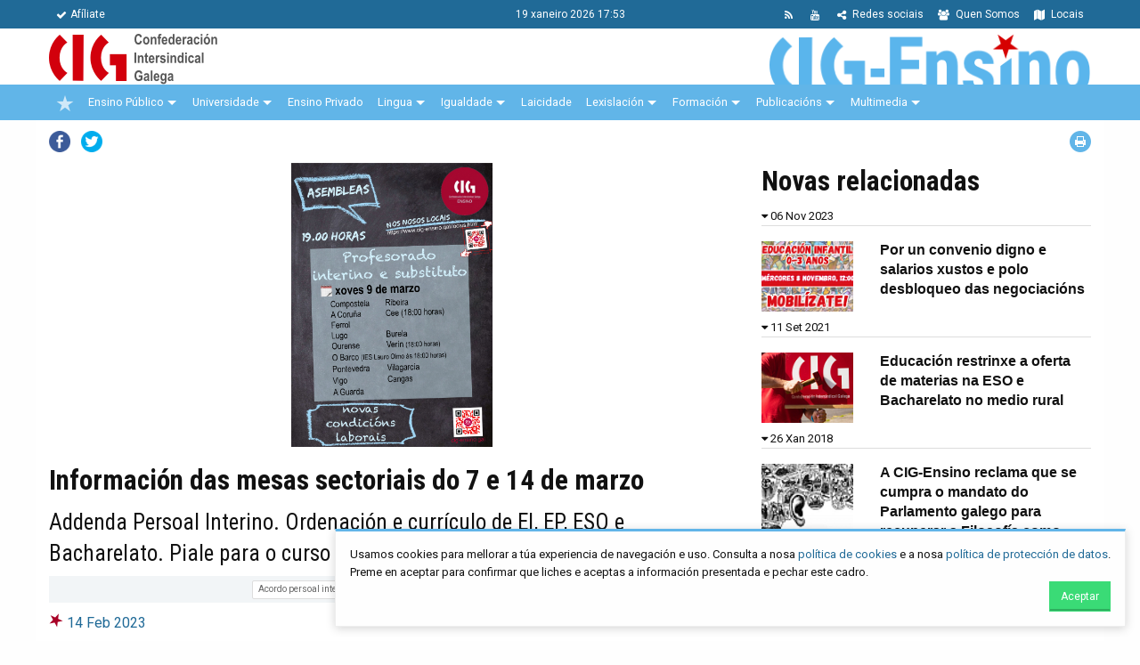

--- FILE ---
content_type: text/html; charset=utf-8
request_url: https://www.cig-ensino.gal/nova/convocada-mesa-sectorial-para-modificar-o-acordo-de-interinos.html
body_size: 15755
content:
<!DOCTYPE html>
<html lang="gl">
<head>

      <meta charset="utf-8">
    <title>Información das mesas sectoriais do 7 e 14 de marzo - CIG Ensino</title>
    <base href="https://www.cig-ensino.gal/">

          <meta name="robots" content="index,follow">
      <meta name="description" content="Convocadas asembleas informativas abertas a todo o persoal interino e substituto para o xoves 9 de marzo Calquera dúbida, calquera pregunta... non o dubides acode ás asembleas …">

        <link rel="apple-touch-icon" type="image/png" href="icon.png">
    <link rel="shortcut icon" type="image/png" href="icon.png">

            <link rel="stylesheet" href="assets/css/462219eeda4d.css">
    <link rel="stylesheet" href="assets/cig/bower_components/font-awesome/css/font-awesome.min.css">
    <link href='https://fonts.googleapis.com/css?family=Roboto+Condensed:400,700,400italic,700italic,300,300italic' rel='stylesheet' type='text/css'>
    <link href='https://fonts.googleapis.com/css?family=Roboto:400,700,300' rel='stylesheet' type='text/css'>
        <link rel="stylesheet" href="assets/cig/bower_components/owl.carousel/dist/assets/owl.carousel.min.css">
    <link rel="stylesheet" href="assets/cig/bower_components/owl.carousel/dist/assets/owl.theme.default.min.css">
    <link rel="stylesheet" type="text/css" href="assets/cig/css/app.css?160220">
    <style>
    	span.mandatory {
    		color:red;
    	}
    	
    	.inline-widget-form {
    		display: flex;
		    justify-content: space-between;
		    align-items: center;
		    width: auto;
		    margin: 0;
		   
    	}
    	div.bb-dot {
    		border-bottom: 1px dotted #eee;
    		margin-bottom: 0.5rem;
    		padding-bottom: 0.5rem;
    	}
    	.nova-ollar.cartaz figure img {
			-webkit-height: auto; !important;
			width: auto;
		}
		
		.nova.destacada.titulo-destacado figure, .nova.destacada.titulo-destacado img {
			height: auto !important;
		}
		
    	
    </style>
        <script src="assets/js/f7dfbf9da520.js"></script>
<meta property="og:image" content="https://www.cig-ensino.gal/files/MS/2023/0207AdendaInterinasOrdenacionCurriculosEI_EP_ESO_BachPiale/2023AsembleasPIS.jpg">
<meta name="viewport" content="initial-scale=1">

          <!--[if lt IE 9]><script src="assets/html5shiv/js/html5shiv-printshiv.min.js"></script><![endif]-->
      
  <script>document.cookie='resolution='+Math.max(screen.width,screen.height)+'; path=/';</script>

</head>
<body id="top" class="mac chrome webkit ch131" itemscope itemtype="http://schema.org/WebPage">

      
    <div id="wrapper">

                        <header id="header" itemscope itemtype="http://schema.org/WPHeader">
            <div class="inside">
              
<div id="menu-cabeceira">
	<div class="row">
		<div class="medium-5 columns small-text-center">
			<ul class="menu">
	            <li>
	            	<a href="afiliate.html">
	            		<i class="fa fa-check"></i>Afíliate
	            	</a>
	            </li>
	        </ul>
		</div>
		<div class="medium-2 columns text-center">
			<span class="data-hora">
				19 Xaneiro 2026 17:53
			</span>
		</div>
		<div class="medium-5 columns small-text-center">
			<ul class="menu align-right">
	            
	            <li>
	            	<a href="locais.html">
	            		<i class="fa fa-map"></i> Locais
	            	</a>
	            </li>
	            <li>
	            	<a href="quen-somos.html">
	            		<i class="fa fa-users"></i> Quen Somos
	            	</a>
	            </li>
	            <!--
	            <li>
	            	<a href="https://twitter.com/cigensino">
	            		<i class="fa fa-twitter"></i>
	            	</a>
	            </li>
	            <li>
	            	<a href="https://www.facebook.com/CIGEnsino/">
	            		<i class="fa fa-facebook"></i>
	            	</a>
	            </li>
	            
	            <li>
	            	<a href="https://www.youtube.com/user/cigensinotv">
	            		<i class="fa fa-youtube"></i>
	            	</a>
	            </li>
	            <li>
	            	<a href="https://t.me/CIGEnsino">
	            		<i class="fa fa-send"></i>
	            	</a>
	            </li>
	            -->
	            <li>
	            	<a href="https://www.cig-ensino.gal/nova/redes.html">
	            		<i class="fa fa-share-alt"></i> Redes sociais
	            	</a>
	            </li>
	            <li>
	            	<a href="https://www.youtube.com/user/cigensinotv">
	            		<i class="fa fa-youtube"></i>
	            	</a>
	            </li>
	            <li>
	            	<a href="share/novas-cig-ensino.xml">
	            		<i class="fa fa-rss"></i>
	            	</a>
	            </li>
	        </ul>
		</div>
		
	</div>
</div>
<div id="identidade">
<div class="row">
<div class="medium-12 columns contido" >
<a href="/"><img id="logo-cig" src="assets/cig/imaxes/logo-cig-horizontal.png"></a>
<div class="estrutura">
	<a href="/"><img id="logo-federacion" src="files/identidade/cig-ensino.png"></a>
</div>
</div>
</div>
</div>
<!-- indexer::stop -->
<nav class="mod_navigation block" id="mobile-main-nav">

  
  <a href="nova/convocada-mesa-sectorial-para-modificar-o-acordo-de-interinos.html#skipNavigation18" class="invisible">Saltar navegación</a>

  
<ul class="level_1" role="menubar">
            <li class="sibling first"><a href="./" title="Novas" class="sibling first" role="menuitem">Novas</a></li>
                <li class="sibling"><a href="lembra.html" title="lembra" class="sibling" role="menuitem">lembra</a></li>
                <li class="submenu sibling"><a href="ensino-publico.html" title="Ensino Público" class="submenu sibling" role="menuitem" aria-haspopup="true">Ensino Público</a>
<ul class="level_2" role="menu">
            <li class="first"><a href="permisos-e-licenzas.html" title="Permisos e licenzas" class="first" role="menuitem">Permisos e licenzas</a></li>
                <li class="submenu"><a href="concursos-e-convocatorias.html" title="Concursos e convocatorias" class="submenu" role="menuitem" aria-haspopup="true">Concursos e convocatorias</a>
<ul class="level_3" role="menu">
            <li class="first"><a href="concurso-de-traslados-de-mestres.html" title="Concurso de traslados de mestres" class="first" role="menuitem">Concurso de traslados de mestres</a></li>
                <li><a href="concurso-de-traslados-de-secundaria.html" title="Concurso de traslados de secundaria" role="menuitem">Concurso de traslados de secundaria</a></li>
                <li><a href="destinos-provisionais-mestres.html" title="Destinos provisionais mestres" role="menuitem">Destinos provisionais mestres</a></li>
                <li><a href="destinos-provisionais-secundaria.html" title="Destinos provisionais secundaria" role="menuitem">Destinos provisionais secundaria</a></li>
                <li><a href="comisions-de-saude.html" title="Comisións de saúde" role="menuitem">Comisións de saúde</a></li>
                <li><a href="comisions-por-conciliacion.html" title="Comisións por conciliación" role="menuitem">Comisións por conciliación</a></li>
                <li><a href="permutas.html" title="Permutas" role="menuitem">Permutas</a></li>
                <li><a href="licenzas-por-formacion.html" title="Licenzas por formación" role="menuitem">Licenzas por formación</a></li>
                <li><a href="concurso-de-orientacion-nos-ceip.html" title="Concurso de orientación nos CEIP" role="menuitem">Concurso de orientación nos CEIP</a></li>
                <li class="submenu last"><a href="outras-convocatorias.html" title="Outras convocatorias" class="submenu last" role="menuitem" aria-haspopup="true">Outras convocatorias</a>
<ul class="level_4" role="menu">
            <li class="first"><a href="asesorias-da-consellaria.html" title="Asesorías da consellaría" class="first" role="menuitem">Asesorías da consellaría</a></li>
                <li><a href="asesorias-de-formacion.html" title="CAFI, CFR e Asesorías de Formación" role="menuitem">CAFI, CFR e Asesorías de Formación</a></li>
                <li><a href="prazas-por-convenio-ou-programa.html" title="Prazas por convenio ou programa" role="menuitem">Prazas por convenio ou programa</a></li>
                <li><a href="piale.html" title="Piale" role="menuitem">Piale</a></li>
                <li><a href="fondo-de-accion-social.html" title="Fondo de acción social" role="menuitem">Fondo de acción social</a></li>
                <li><a href="prazas-no-exterior.html" title="Prazas no exterior" role="menuitem">Prazas no exterior</a></li>
                <li><a href="concurso-para-as-direccions.html" title="Concurso para as direccións" role="menuitem">Concurso para as direccións</a></li>
                <li><a href="concurso-de-eoe.html" title="Concurso de EOE (Equipos de Orientación Específicos)" role="menuitem">Concurso de EOE (Equipos de Orientación Específicos)</a></li>
                <li><a href="prazas-de-escolarizacion-de-alumnado-de-atencion-preferente.html" title="Prazas de escolarización de alumnado de atención preferente" role="menuitem">Prazas de escolarización de alumnado de atención preferente</a></li>
                <li><a href="concurso-de-educacion-e-promocion-de-adultos.html" title="Concurso de Educación e Promoción de Adultos" role="menuitem">Concurso de Educación e Promoción de Adultos</a></li>
                <li class="last"><a href="inspeccion-accidental.html" title="Inspección accidental" class="last" role="menuitem">Inspección accidental</a></li>
      </ul>
</li>
      </ul>
</li>
                <li class="submenu"><a href="oposicions.html" title="Oposicións" class="submenu" role="menuitem" aria-haspopup="true">Oposicións</a>
<ul class="level_3" role="menu">
            <li class="first"><a href="corpo-de-mestres.html" title="Corpo de mestres" class="first" role="menuitem">Corpo de mestres</a></li>
                <li><a href="corpos-de-secundaria.html" title="Corpos de secundaria" role="menuitem">Corpos de secundaria</a></li>
                <li><a href="catedras.html" title="Cátedras" role="menuitem">Cátedras</a></li>
                <li class="last"><a href="normativa.html" title="Normativa" class="last" role="menuitem">Normativa</a></li>
      </ul>
</li>
                <li class="submenu"><a href="profesorado-interino-e-substituto.html" title="Profesorado interino e substituto" class="submenu" role="menuitem" aria-haspopup="true">Profesorado interino e substituto</a>
<ul class="level_3" role="menu">
            <li class="first"><a href="normativa-profesorado-interino-substituto.html" title="Normativa" class="first" role="menuitem">Normativa</a></li>
                <li><a href="apertura-de-listas.html" title="Apertura de listas" role="menuitem">Apertura de listas</a></li>
                <li class="last"><a href="https://www.edu.xunta.es/substitutoslistas/PaxinaInicio.do" title="Substitucións" class="last" target="_blank" role="menuitem">Substitucións</a></li>
      </ul>
</li>
                <li><a href="mesa-sectorial.html" title="Mesa sectorial" role="menuitem">Mesa sectorial</a></li>
                <li class="submenu"><a href="retribucions.html" title="Retribucións" class="submenu" role="menuitem" aria-haspopup="true">Retribucións</a>
<ul class="level_3" role="menu">
            <li class="first"><a href="normativa-retribucions.html" title="Normativa" class="first" role="menuitem">Normativa</a></li>
                <li class="last"><a href="https://www.cig-ensino.gal/files/paxinas/retribucions/Retribucions%202025/20250121TaboaRetribucions.pdf" title="Retribucións vixentes" class="last" target="_blank" role="menuitem">Retribucións vixentes</a></li>
      </ul>
</li>
                <li class="submenu last"><a href="xubilacions.html" title="Xubilacións" class="submenu last" role="menuitem" aria-haspopup="true">Xubilacións</a>
<ul class="level_3" role="menu">
            <li class="first"><a href="normativa-xubilacions.html" title="Normativa" class="first" role="menuitem">Normativa</a></li>
                <li class="last"><a href="https://www.cig-ensino.gal/files/paxinas/pensions/Pensions2026/CIG_INFORMA_PENSIONS_2026_CURTO.pdf" title="Pensións actuais" class="last" target="_blank" role="menuitem">Pensións actuais</a></li>
      </ul>
</li>
      </ul>
</li>
                <li class="submenu sibling"><a href="universidade.html" title="Universidade" class="submenu sibling" role="menuitem" aria-haspopup="true">Universidade</a>
<ul class="level_2" role="menu">
            <li class="first last"><a href="lexislacion-universidade.html" title="Lexislación" class="first last" role="menuitem">Lexislación</a></li>
      </ul>
</li>
                <li class="sibling"><a href="consorcio.html" title="Consorcio" class="sibling" role="menuitem">Consorcio</a></li>
                <li class="submenu sibling"><a href="ensino-privado.html" title="Ensino Privado" class="submenu sibling" role="menuitem" aria-haspopup="true">Ensino Privado</a>
<ul class="level_2" role="menu">
            <li class="first"><a href="ensino-concertado.html" title="Ensino concertado" class="first" role="menuitem">Ensino concertado</a></li>
                <li><a href="educacion-especial-atencion-persoas-con-discapacidade.html" title="Educación especial. Atención a persoas con discapacidade" role="menuitem">Educación especial. Atención a persoas con discapacidade</a></li>
                <li><a href="educacion-infantil.html" title="Educación infantil" role="menuitem">Educación infantil</a></li>
                <li><a href="ensino-non-regulado.html" title="Ensino non regulado" role="menuitem">Ensino non regulado</a></li>
                <li><a href="ensino-privado-sen-concerto.html" title="Ensino privado sen concerto" role="menuitem">Ensino privado sen concerto</a></li>
                <li><a href="autoescolas.html" title="Autoescolas" role="menuitem">Autoescolas</a></li>
                <li><a href="centros-de-menores.html" title="Centros de menores" role="menuitem">Centros de menores</a></li>
                <li><a href="convenios-galegos-de-empresa.html" title="Convenios galegos de empresa" role="menuitem">Convenios galegos de empresa</a></li>
                <li class="last"><a href="outros-convenios-estatais.html" title="Outros convenios estatais" class="last" role="menuitem">Outros convenios estatais</a></li>
      </ul>
</li>
                <li class="submenu sibling"><a href="lingua.html" title="Lingua" class="submenu sibling" role="menuitem" aria-haspopup="true">Lingua</a>
<ul class="level_2" role="menu">
            <li class="first"><a href="lingua-normativa-legal.html" title="Normativa legal lingua" class="first" role="menuitem">Normativa legal lingua</a></li>
                <li class="last"><a href="correlingua.html" title="Correlingua" class="last" role="menuitem">Correlingua</a></li>
      </ul>
</li>
                <li class="submenu sibling"><a href="igualdade.html" title="Igualdade" class="submenu sibling" role="menuitem" aria-haspopup="true">Igualdade</a>
<ul class="level_2" role="menu">
            <li class="first last"><a href="lexislacion-mulleres.html" title="Lexislación" class="first last" role="menuitem">Lexislación</a></li>
      </ul>
</li>
                <li class="sibling"><a href="laicidade.html" title="Laicidade" class="sibling" role="menuitem">Laicidade</a></li>
                <li class="submenu sibling"><a href="lexislacion.html" title="Lexislación" class="submenu sibling" role="menuitem" aria-haspopup="true">Lexislación</a>
<ul class="level_2" role="menu">
            <li class="first"><a href="lexislacion-educativa-basica.html" title="Lexislación educativa básica" class="first" role="menuitem">Lexislación educativa básica</a></li>
                <li><a href="horario-do-profesorado.html" title="Horario do profesorado" role="menuitem">Horario do profesorado</a></li>
                <li><a href="centros-de-infantil-e-primaria.html" title="Centros de infantil e primaria" role="menuitem">Centros de infantil e primaria</a></li>
                <li><a href="eso-e-bacheralato.html" title="ESO e Bacheralato" role="menuitem">ESO e Bacheralato</a></li>
                <li><a href="formacion-profesional.html" title="Formación profesional" role="menuitem">Formación profesional</a></li>
                <li><a href="normativa-orientacion.html" title="Normativa orientación" role="menuitem">Normativa orientación</a></li>
                <li class="submenu"><a href="ensinanzas-de-rexime-especial.html" title="Ensinanzas de réxime especial" class="submenu" role="menuitem" aria-haspopup="true">Ensinanzas de réxime especial</a>
<ul class="level_3" role="menu">
            <li class="first"><a href="eoi.html" title="EOI" class="first" role="menuitem">EOI</a></li>
                <li><a href="conservatorios-e-escolas-de-musica.html" title="Conservatorios e escolas de música" role="menuitem">Conservatorios e escolas de música</a></li>
                <li><a href="deportes.html" title="Deportes" role="menuitem">Deportes</a></li>
                <li><a href="danza.html" title="Danza" role="menuitem">Danza</a></li>
                <li><a href="escolas-de-artes-plasticas-e-deseno.html" title="Escolas de artes plásticas e deseño" role="menuitem">Escolas de artes plásticas e deseño</a></li>
                <li class="last"><a href="escolas-de-arte-dramatico.html" title="Escolas de arte dramático" class="last" role="menuitem">Escolas de arte dramático</a></li>
      </ul>
</li>
                <li><a href="lexislacion-laboral-basica.html" title="Lexislación laboral básica" role="menuitem">Lexislación laboral básica</a></li>
                <li><a href="ensinanzas-de-persoas-adultas.html" title="Ensinanzas de persoas adultas" role="menuitem">Ensinanzas de persoas adultas</a></li>
                <li><a href="lexislacion-xeral-sobre-funcion-publica.html" title="Lexislación xeral sobre función pública" role="menuitem">Lexislación xeral sobre función pública</a></li>
                <li class="last"><a href="lexislacion-muface-e-seguridade-social.html" title="Lexislación Muface e Seguridade Social" class="last" role="menuitem">Lexislación Muface e Seguridade Social</a></li>
      </ul>
</li>
                <li class="submenu sibling"><a href="cursos.html" title="Formación" class="submenu sibling" role="menuitem" aria-haspopup="true">Formación</a>
<ul class="level_2" role="menu">
            <li class="first"><a href="cursos.html" title="Formación presencial e teleformación" class="first" role="menuitem">Formación presencial e teleformación</a></li>
                <li><a href="normativa-formacion.html" title="Normativa" role="menuitem">Normativa</a></li>
                <li class="last"><a href="recursos.html" title="Recursos" class="last" role="menuitem">Recursos</a></li>
      </ul>
</li>
                <li class="submenu sibling"><a href="cig-informa.html" title="Publicacións" class="submenu sibling" role="menuitem" aria-haspopup="true">Publicacións</a>
<ul class="level_2" role="menu">
            <li class="first"><a href="cig-informa.html" title="CIG Informa" class="first" role="menuitem">CIG Informa</a></li>
                <li><a href="cartaces.html" title="Cartaces" role="menuitem">Cartaces</a></li>
                <li><a href="xornal-do-ensino-galego.html" title="Xornal do Ensino Galego" role="menuitem">Xornal do Ensino Galego</a></li>
                <li class="last"><a href="outras-publicacions.html" title="Outras publicacións" class="last" role="menuitem">Outras publicacións</a></li>
      </ul>
</li>
                <li class="submenu sibling"><a href="multimedia.html" title="Multimedia" class="submenu sibling" role="menuitem" aria-haspopup="true">Multimedia</a>
<ul class="level_2" role="menu">
            <li class="first"><a href="galerias.html" title="Galerías" class="first" role="menuitem">Galerías</a></li>
                <li class="last"><a href="videos.html" title="Vídeos" class="last" role="menuitem">Vídeos</a></li>
      </ul>
</li>
                <li class="submenu sibling"><a href="quen-somos.html" title="Quen somos" class="submenu sibling" role="menuitem" aria-haspopup="true">Quen somos</a>
<ul class="level_2" role="menu">
            <li class="first last"><a href="congresos-cig-ensino.html" title="Congresos CIG Ensino" class="first last" tabindex="5" role="menuitem">Congresos CIG-Ensino</a></li>
      </ul>
</li>
                <li class="sibling"><a href="calendario.html" title="Calendario" class="sibling" role="menuitem">Calendario</a></li>
                <li class="sibling"><a href="afiliate.html" title="Afíliate" class="sibling" role="menuitem">Afíliate</a></li>
                <li class="sibling"><a href="locais.html" title="locais" class="sibling" role="menuitem">locais</a></li>
                <li class="sibling"><a href="mapa-web.html" title="Mapa web" class="sibling" role="menuitem">Mapa web</a></li>
                <li class="sibling"><a href="informacion-legal.html" title="Información legal" class="sibling" role="menuitem">Información legal</a></li>
                <li class="sibling"><a href="politica-de-cookies.html" title="Política de cookies" class="sibling" role="menuitem">Política de cookies</a></li>
                <li class="sibling last"><a href="opinion.html" title="Opinión" class="sibling last" role="menuitem">Opinión</a></li>
      </ul>

  <a id="skipNavigation18" class="invisible">&nbsp;</a>

</nav>
<!-- indexer::continue -->
<div id="menu-principal">
    <div class="row">
        <div class="medium-12 large-12 columns">
            <nav id="menu-principal-nav" class=" clearfix cig-nav">
                
<ul id="cig-primary-nav" class="level_1 cig-primary-nav is-fixed pull-left" role="menubar">

  
    
    <li class="estrela no-active">

        <a href="./" title="Inicio" class="estrela" role="menuitem" itemprop="url">
                            <img src="./assets/cig/imaxes/estrela.png" alt="CIG">
                <img src="./assets/cig/imaxes/estrela-vermella.png" class="vermella" alt="CIG">
            
        </a>
    </li>
    
    
    
    
        <li class=" has-children">
        <a href="ensino-publico.html" title="Confederación Intersindical Galega" class="" role="menuitem" itemprop="url">
        Ensino Público
        </a>
        <ul class="level_2 cig-secondary-nav" role="menu">
            <li>
                <div class="row medium-uncollapse">
                    <div class="medium-6 columns sep">
                        <a href="permisos-e-licenzas.html" title="Quen somos" role="menuitem" itemprop="url" class="titulo">
                            <i class="fa fa-hand-o-right fa-fw"></i> Permisos e Licenzas
                        </a>

                        <div class="section-block">
                            <a href="concursos-e-convocatorias.html" class="titulo" role="menuitem" itemprop="url">
                                <i class="fa fa-bullhorn fa-fw"></i> Concursos e convocatorias
                            </a>
                            <ul class="level_3 submenu " role="menu">
                                <li>
                                    <a href="concurso-de-traslados-de-mestres.html" title="" role="menuitem" itemprop="url">
                                        <i class="fa fa-caret-right fa-fw"></i> Concurso de traslados de mestres
                                    </a>
                                </li>
                                <li>
                                    <a href="concurso-de-traslados-de-secundaria.html" title="" role="menuitem" itemprop="url">
                                        <i class="fa fa-caret-right fa-fw"></i> Concurso de traslados de secundaria
                                    </a>
                                </li>
                                <li>
                                    <a href="destinos-provisionais-mestres.html" title="" role="menuitem" itemprop="url">
                                        <i class="fa fa-caret-right fa-fw"></i> Destinos provisionais mestres
                                    </a>
                                </li>
                                <li>
                                    <a href="destinos-provisionais-secundaria.html" title="" role="menuitem" itemprop="url">
                                        <i class="fa fa-caret-right fa-fw"></i> Destinos provisionais secundaria
                                    </a>
                                </li>
                                <li>
                                    <a href="comisions-de-saude.html" title="" role="menuitem" itemprop="url">
                                        <i class="fa fa-caret-right fa-fw"></i> Comisións de saúde
                                    </a>
                                </li>
                                <li>
                                    <a href="comisions-por-conciliacion.html" title="" role="menuitem" itemprop="url">
                                        <i class="fa fa-caret-right fa-fw"></i> Comisións por conciliación
                                    </a>
                                </li>
                                <li>
                                    <a href="permutas.html" title="" role="menuitem" itemprop="url">
                                        <i class="fa fa-caret-right fa-fw"></i> Permutas
                                    </a>
                                </li>
                                <li>
                                    <a href="licenzas-por-formacion.html" title="" role="menuitem" itemprop="url">
                                        <i class="fa fa-caret-right fa-fw"></i> Licenzas por formación
                                    </a>
                                </li>
                                <li>
                                    <a href="concurso-de-orientacion-nos-ceip.html" title="" role="menuitem" itemprop="url">
                                        <i class="fa fa-caret-right fa-fw"></i> Concurso de Orientación nos CEIP
                                    </a>
                                </li>
                                <li>
                                    <a href="outras-convocatorias.html" title="" role="menuitem" itemprop="url">
                                        <i class="fa fa-caret-right fa-fw"></i> Outras convocatorias
                                    </a>
                                </li>
                            </ul>
                        </div>


                        <div class="section-block">
                            <a href="oposicions.html" class="titulo">
                                <i class="fa fa-book fa-fw"></i> Oposicións
                            </a>
                            <ul class="level_3 submenu " role="menu">
                                <li>
                                    <a href="corpo-de-mestres.html" title="" role="menuitem" itemprop="url">
                                        <i class="fa fa-caret-right fa-fw"></i> Corpo de mestres
                                    </a>
                                </li>
                                <li>
                                    <a href="corpos-de-secundaria.html" title="" role="menuitem" itemprop="url">
                                        <i class="fa fa-caret-right fa-fw"></i> Corpos de secundaria
                                    </a>
                                </li>
                                <li>
                                    <a href="catedras.html" title="" role="menuitem" itemprop="url">
                                        <i class="fa fa-caret-right fa-fw"></i> Cátedras
                                    </a>
                                </li>
                                <li>
                                    <a href="normativa.html" title="" role="menuitem" itemprop="url">
                                        <i class="fa fa-caret-right fa-fw"></i> Normativa
                                    </a>
                                </li>

                            </ul>
                        </div>




                    </div>
                    <div class="medium-6 columns">
                        <div class="section-block">
                            <a href="profesorado-interino-e-substituto.html" class="titulo">
                                <i class="fa fa-users fa-fw"></i> Profesorado Interino e Substituto
                            </a>
                            <ul class="level_3 submenu " role="menu">
                                <li>
                                    <a href="normativa-profesorado-interino-substituto.html" title="" role="menuitem" itemprop="url">
                                        <i class="fa fa-caret-right fa-fw"></i> Normativa
                                    </a>
                                </li>
                                <li>
                                    <a href="apertura-de-listas.html" title="" role="menuitem" itemprop="url">
                                        <i class="fa fa-caret-right fa-fw"></i> Apertura de listas
                                    </a>
                                </li>
                                <li>
                                    <a href="https://www.edu.xunta.es/substitutoslistas/PaxinaInicio.do" target="_blank" title="" role="menuitem" itemprop="url">
                                        <i class="fa fa-caret-right fa-fw"></i> Substitucións
                                    </a>
                                </li>

                            </ul>
                        </div>

                        <a href="mesa-sectorial.html" title="Mesa Sectorial" role="menuitem" itemprop="url" class="titulo">
                            <i class="fa fa-comments-o fa-fw"></i>  Mesa Sectorial
                        </a>

                        <div class="section-block">
                            <a href="retribucions.html" class="titulo">
                                <i class="fa fa-euro fa-fw"></i> Retribucións
                            </a>
                            <ul class="level_3 submenu " role="menu">
                                <li>
                                    <a href="normativa-retribucions.html" title="" role="menuitem" itemprop="url">
                                        <i class="fa fa-caret-right fa-fw"></i> Normativa
                                    </a>
                                </li>
                                <li>
                                    <a href="retribucions-vixentes.html" title="" role="menuitem" itemprop="url">
                                        <i class="fa fa-caret-right fa-fw"></i> Retribucións Vixentes
                                    </a>
                                </li>


                            </ul>
                        </div>


                        <div class="section-block">
                            <a href="xubilacions.html" title="Xubilacións" role="menuitem" itemprop="url" class="titulo">
                                <i class="fa fa-euro fa-fw"></i>  Xubilacións
                            </a>
                            <ul class="level_3 submenu " role="menu">
                                <li>
                                    <a href="normativa-xubilacions.html" title="" role="menuitem" itemprop="url">
                                        <i class="fa fa-caret-right fa-fw"></i> Normativa
                                    </a>
                                </li>
                                <li>
                                    <a href="pensions-actuais.html" title="" role="menuitem" itemprop="url">
                                        <i class="fa fa-caret-right fa-fw"></i> Pensións actuais
                                    </a>
                                </li>


                            </ul>
                        </div>



                    </div>
                </div>

                <div class="row">
                    <div class="medium-12 columns">
                        <p>&nbsp;</p>
                    </div>
                </div>

            </li>
        </ul>
    </li>
    
    
        <li class="  has-children">

        <a href="universidade.html" title="Universidade" class="" role="menuitem" aria-haspopup="true" itemprop="url">
        Universidade
        </a>
        
        <ul class="level_2 cig-secondary-nav" role="menu">
            <li>
                <div class="row medium-uncollapse">
                    <div class="medium-12 columns sep">
                        <a href="universidade.html" title="Novas Universidade" role="menuitem" itemprop="url" class="titulo">
                            <i class="fa fa-newspaper-o fa-fw"></i> Novas
                        </a>
                        <a href="lexislacion-universidade.html" title="Normativa Legal" role="menuitem" itemprop="url" class="titulo">
                            <i class="fa fa-legal fa-fw"></i> Lexislación
                        </a>
                    </div>
                </div>

                <div class="row">
                    <div class="medium-12 columns">
                        <p>&nbsp;</p>
                    </div>
                </div>

            </li>
        </ul>

    </li>

    
    
    
    
        <li class="">
        <a href="ensino-privado.html" title="Ensino Privado" class="" role="menuitem" itemprop="url">
        Ensino Privado
        </a>
    </li>
    
    
        <li class="  has-children">
        <a href="lingua.html" title="Lingua" class="" role="menuitem" itemprop="url">
        Lingua
        </a>
        
        <ul class="level_2 cig-secondary-nav" role="menu">
            <li>
                <div class="row medium-uncollapse">
                    <div class="medium-6 columns sep">
                        <a href="lingua.html" title="Novas Lingua" role="menuitem" itemprop="url" class="titulo">
                            <i class="fa fa-newspaper-o fa-fw"></i> Novas
                        </a>
                        <a href="lingua-normativa-legal.html" title="Normativa Legal" role="menuitem" itemprop="url" class="titulo">
                            <i class="fa fa-legal fa-fw"></i> Normativa legal
                        </a>
                    </div>
                    <div class="medium-6 columns ">
                        <a href="correlingua.html" class="titulo" role="menuitem" itemprop="url">
                            <i class="fa fa-comments fa-fw"></i> Correlingua
                        </a>
                    </div>
                </div>

                <div class="row">
                    <div class="medium-12 columns">
                        <p>&nbsp;</p>
                    </div>
                </div>

            </li>
        </ul>
    </li>
    
    
        <li class=" has-children">
        <a href="igualdade.html" title="Igualdade" class="" role="menuitem" itemprop="url">
        Igualdade      
        </a>
        <ul class="level_2 cig-secondary-nav" role="menu">
        <li>
                <div class="row medium-uncollapse">
                    <div class="medium-6 columns sep">
                        <a href="igualdade.html" title="Novas Igualdade" role="menuitem" itemprop="url" class="titulo">
                            <i class="fa fa-newspaper-o fa-fw"></i> Novas
                        </a>
                        
                    </div>
                    <div class="medium-6 columns ">
                        <a href="lexislacion-mulleres.html" class="titulo" role="menuitem" itemprop="url">
                            <i class="fa fa-legal fa-fw"></i> Lexislación
                        </a>
                    </div>
                </div>

                <div class="row">
                    <div class="medium-12 columns">
                        <p>&nbsp;</p>
                    </div>
                </div>

            </li>
        </ul>   
    </li>
    
    
        <li class="">
        <a href="laicidade.html" title="Laicidade" class="" role="menuitem" itemprop="url">
        Laicidade
        </a>
    </li>
    
    
        <li class=" has-children">
        <a href="lexislacion.html" title="Lexislación" class="" role="menuitem" itemprop="url">
            Lexislación
        </a>
        <ul class="level_2 cig-secondary-nav" role="menu">
            <li>
                <div class="row medium-uncollapse">
                    <div class="medium-6 columns sep">
                        
                        <a href="lexislacion-educativa-basica.html" title=" " role="menuitem" itemprop="url" class="titulo">
                            <i class="fa fa-book fa-fw"></i> Lexislación Educativa Básica
                        </a>
                        <a href="horario-do-profesorado.html" title=" " role="menuitem" itemprop="url" class="titulo">
                            <i class="fa fa-clock-o fa-fw"></i> Horario do profesorado
                        </a>
                        <a href="centros-de-infantil-e-primaria.html" title=" " role="menuitem" itemprop="url" class="titulo">
                            <i class="fa fa-child fa-fw"></i> Centros de Infantil e Primaria
                        </a>
                        <a href="eso-e-bacheralato.html" title=" " role="menuitem" itemprop="url" class="titulo">
                            <i class="fa fa-files-o fa-fw"></i> ESO e Bacharelato
                        </a>
                        <a href="formacion-profesional.html" title=" " role="menuitem" itemprop="url" class="titulo">
                            <i class="fa fa-wrench fa-fw"></i> Formación Profesional
                        </a>
                        <a href="normativa-orientacion.html" title=" " role="menuitem" itemprop="url" class="titulo">
                            <i class="fa fa-exchange fa-fw"></i> Normativa Orientación
                        </a>
                        <a href="ensinanzas-de-persoas-adultas.html" title="Ensinanzas de persoas adultas" role="menuitem" itemprop="url" class="titulo">
                            <i class="fa fa-male "></i><i class="fa fa-female  "></i> Ensinanzas de persoas adultas
                        </a>

                    </div>
                    <div class="medium-6 columns">



                        <div class="section-block">
                            <a href="ensinanzas-de-rexime-especial.html" title=" " role="menuitem" itemprop="url" class="titulo">
                                <i class="fa fa-paint-brush fa-fw"></i> Ensinanzas de Réxime Especial
                            </a>
                            <ul class="level_3 submenu " role="menu">
                                <li>
                                    <a href="eoi.html" title="" role="menuitem" itemprop="url">
                                        <i class="fa fa-caret-right fa-fw"></i> EOI
                                    </a>
                                </li>
                                <li>
                                    <a href="conservatorios-e-escolas-de-musica.html" title="" role="menuitem" itemprop="url">
                                        <i class="fa fa-caret-right fa-fw"></i> Conservatorios e Escolas de Música
                                    </a>
                                </li>
                                <li>
                                    <a href="deportes.html" title="" role="menuitem" itemprop="url">
                                        <i class="fa fa-caret-right fa-fw"></i> Deportes
                                    </a>
                                </li>
                                <li>
                                    <a href="danza.html" title="" role="menuitem" itemprop="url">
                                        <i class="fa fa-caret-right fa-fw"></i> Danza
                                    </a>
                                </li>
                                <li>
                                    <a href="escolas-de-artes-plasticas-e-deseno.html" title="" role="menuitem" itemprop="url">
                                        <i class="fa fa-caret-right fa-fw"></i> Escolas de Artes Plásticas e Deseño
                                    </a>
                                </li>
                                <li>
                                    <a href="escolas-de-arte-dramatico.html" title="" role="menuitem" itemprop="url">
                                        <i class="fa fa-caret-right fa-fw"></i> Escolas de Artes Dramáticas
                                    </a>
                                </li>


                            </ul>
                        </div>
                        <a href="lexislacion-laboral-basica.html" title=" " role="menuitem" itemprop="url" class="titulo">
                            <i class="fa fa-gavel fa-fw"></i> Lexislación Laboral Básica
                        </a>
                        
                        <a href="lexislacion-xeral-sobre-funcion-publica.html" title="Lexislación Xeral sobre Función Pública" role="menuitem" itemprop="url" class="titulo">
                            <i class="fa fa-institution fa-fw"></i> Lexislación Xeral sobre Función Pública
                        </a>
                        <a href="lexislacion-muface-e-seguridade-social.html" title="Lexislación MUFACE e Seguridade Social" role="menuitem" itemprop="url" class="titulo">
                            <i class="fa fa-medkit fa-fw"></i> Lexislación MUFACE, Seguridade Social e Clases Pasivas
                        </a>


                    </div>
                </div>

                <div class="row">
                    <div class="medium-12 columns">
                        <p>&nbsp;</p>
                    </div>
                </div>

            </li>
        </ul>
    </li>
    
    
        <li class="  has-children">
        <a href="cursos.html" title="Formación" class="" role="menuitem" itemprop="url">
            Formación
        </a>
       
        <ul class="level_2 cig-secondary-nav" role="menu">
            <li>
                <div class="row medium-uncollapse">
                    <div class="medium-6 columns sep">
                        <a href="cursos.html" title="Cursos" role="menuitem" itemprop="url" class="titulo">
                            <i class="fa fa-graduation-cap fa-fw"></i> Formación presencial e teleformación 
                        </a>
                        <a href="normativa-formacion.html" class="titulo" role="menuitem" itemprop="url">
                            <i class="fa fa-gavel fa-fw"></i> Normativa
                        </a>
                    </div>
                    
                    <div class="medium-6 columns ">
                        <a href="recursos.html" class="titulo" role="menuitem" itemprop="url">
                            <i class="fa fa-puzzle-piece fa-fw"></i> Recursos
                        </a>
                    </div>
                </div>

                <div class="row">
                    <div class="medium-12 columns">
                        <p>&nbsp;</p>
                    </div>
                </div>

            </li>
        </ul>

        
    </li>
    
    
        <li class=" has-children">
        <a href="cig-informa.html" title="Publicacións" class="" role="menuitem" itemprop="url">
        Publicacións
        </a>
        <ul class="level_2 cig-secondary-nav" role="menu">
            <li>
                <div class="row medium-uncollapse">
                    <div class="medium-6 columns sep">
                        <a href="cig-informa.html" title="CIG Informa" role="menuitem" itemprop="url" class="titulo">
                            <i class="fa fa-newspaper-o fa-fw"></i> CIG Informa
                        </a>
                    </div>
                    
                    <div class="medium-6 columns ">
                        <a href="cartaces.html" title="Cartaces" role="menuitem" itemprop="url" class="titulo">
                            <i class="fa fa-picture-o fa-fw"></i> Cartaces
                        </a>
                    </div>
                </div>
                <div class="row medium-uncollapse">
                    <div class="medium-6 columns sep">
                        <a href="xornal-do-ensino-galego.html" title="Xornal do Ensino Galego" role="menuitem" itemprop="url" class="titulo">
                            <i class="fa fa-newspaper-o fa-fw"></i> Xornal do Ensino Galego
                        </a>
                    </div>
                    
                    <div class="medium-6 columns ">
                        <a href="outras-publicacions.html" title="Outras Publicacións" role="menuitem" itemprop="url" class="titulo">
                            <i class="fa fa-newspaper-o fa-fw"></i> Outras Publicacións
                        </a>
                    </div>
                </div>

                <div class="row">
                    <div class="medium-12 columns">
                        <p>&nbsp;</p>
                    </div>
                </div>

            </li>
        </ul>
    </li>
    
    
        <li class=" has-children">
        <a href="multimedia.html" title="Multimedia" class="" role="menuitem" itemprop="url">
        Multimedia
        </a>
        <ul class="level_2 cig-secondary-nav" role="menu">
            <li>
                <div class="row medium-uncollapse">
                    <div class="medium-6 columns sep">
                        <a href="galerias.html" title="Fotos" role="menuitem" itemprop="url" class="titulo">
                            <i class="fa fa-camera fa-fw"></i> Galerías Fotográficas
                        </a>
                    </div>
                    <div class="medium-6 columns sep">
                        <a href="videos.html" title="Vídeos" role="menuitem" itemprop="url" class="titulo">
                            <i class="fa fa-video-camera fa-fw"></i> Vídeos
                        </a>
                    </div>
                </div>

                <div class="row">
                    <div class="medium-12 columns">
                        <p>&nbsp;</p>
                    </div>
                </div>

            </li>
        </ul>
    </li>
    
    
    
    
    
    
    
    
    
    
    
    
    
    
    
    
    
    

</ul>

            </nav>
        </div>
        <!--
        <div class="medium-5 large-4 columns">
            <nav class="clearfix cig-nav">

                <ul class="level_1 cig-primary-nav is-fixed pull-right">
                    <li class="">
                        <a href="lingua.html" title="Lingua" class="" role="menuitem" itemprop="url">
                        Lingua      
                        </a>
                    </li> 
                    <li class="">
                        <a href="igualdade.html" title="Igualdade" class="" role="menuitem" itemprop="url">
                        Igualdade     
                        </a>
                    </li> 
                    <li class="">
                        <a href="laicidade.html" title="Laicidade" class="" role="menuitem" itemprop="url">
                        Laicidade  
                        </a>
                    </li> 
                </ul>
                
            </nav>
        </div>
        -->
    </div>
</div>            </div>
          </header>
              
      
              <div id="container">

                      <main id="main" role="main" itemscope itemtype="http://schema.org/WebPageElement" itemprop="mainContentOfPage">
              <div class="inside">
                
<div class="row">
<div class="medium-12 columns">

  <div class="mod_article first last block" id="nova">
                  <!-- indexer::stop -->
        <div class="compartir-redes">
          <ul class="simpleflat">
                      <li class="float-right">
            <a href="#" class="print" rel="nofollow" title="Imprimir esta páxina" onclick="window.print();return false">
              <i class="fa fa-fw fa-print"></i>
            </a>
            </li>
                              
            <li><a class="facebook share" href="http://www.facebook.com/sharer/sharer.php?u=https%3A%2F%2Fwww.cig-ensino.gal%2Fnova%2Fconvocada-mesa-sectorial-para-modificar-o-acordo-de-interinos.html&amp;t=Informaci%C3%B3n%20das%20mesas%20sectoriais%20do%207%20e%2014%20de%20marzo" rel="nofollow" title="Compartir no facebook" onclick="return shd.open(this.href,600,300);">Facebook</a></li>
                                <li><a class="twitter share" href="http://twitter.com/share?url=https%3A%2F%2Fwww.cig-ensino.gal%2Fnova%2Fconvocada-mesa-sectorial-para-modificar-o-acordo-de-interinos.html&amp;text=Informaci%C3%B3n%20das%20mesas%20sectoriais%20do%207%20e%2014%20de%20marzo" rel="nofollow" title="Compartir no twitter" onclick="return shd.open(this.href,500,260);">Twitter</a></li>
            <li><a class="whatsapp share" href="whatsapp://send?text=https%3A%2F%2Fwww.cig-ensino.gal%2Fnova%2Fconvocada-mesa-sectorial-para-modificar-o-acordo-de-interinos.html" data-action="share/whatsapp/share">Whatsapp</a></li>
            <li><a class="share telegram" href="javascript:window.open('https://t.me/share/url?url='+encodeURIComponent(window.location.href), '_blank')">Telegram</a></li>
                    
          </ul>
        </div>
        <!-- indexer::continue -->
          
          
<div class="row">
  <div class="medium-8 columns">
  <!-- COLUMNA ESQUERDA -->
<div class="mod_newsreader block">

  
  
  
<div class="nova-ollar block cartaz" itemscope itemtype="http://schema.org/Article">


                <div class="imaxe-principal">
                
<figure class="image_container float_above" itemscope itemtype="http://schema.org/ImageObject" itemprop="associatedMedia">

      <a href="files/MS/2023/0207AdendaInterinasOrdenacionCurriculosEI_EP_ESO_BachPiale/2023AsembleasPIS.jpg" data-lightbox="f69793" itemprop="contentUrl">
  
  


  
    <img data-src="imaxes/adaptadas/780/files/MS/2023/0207AdendaInterinasOrdenacionCurriculosEI_EP_ESO_BachPiale/2023AsembleasPIS.jpg" alt="" class="unveil " itemprop="image" content="files/MS/2023/0207AdendaInterinasOrdenacionCurriculosEI_EP_ESO_BachPiale/2023AsembleasPIS.jpg" data-lightbox="image" width="780" height="1105" data-object-fit="cover" style=" object-position: ;">



      </a>
  
  
</figure>
        </div>
              

  <h3 class="titulo" itemprop="name">Información das mesas sectoriais do 7 e 14 de marzo</h3>

      <h4>Addenda Persoal Interino. Ordenación e currículo de EI, EP, ESO e Bacharelato. Piale para o curso 2023</h4>
  
            <ul class="tag-chain">
              <li class="tag-chain-item first"><a href="index/tag/Acordo%20persoal%20interino.html">Acordo persoal interino</a></li>
              <li class="tag-chain-item"><a href="index/tag/bacharelato.html">bacharelato</a></li>
              <li class="tag-chain-item"><a href="index/tag/EI.html">EI</a></li>
              <li class="tag-chain-item"><a href="index/tag/EP.html">EP</a></li>
              <li class="tag-chain-item"><a href="index/tag/ESO.html">ESO</a></li>
              <li class="tag-chain-item"><a href="index/tag/Mesa%20sectorial.html">Mesa sectorial</a></li>
              <li class="tag-chain-item"><a href="index/tag/ordenaci%C3%B3n%20curriculos.html">ordenación curriculos</a></li>
              <li class="tag-chain-item last"><a href="index/tag/Piale.html">Piale</a></li>
            </ul>
      
  
    <p class="info clearfix">
      <span class="pull-left">
        
                                                      
        
        <time datetime="2023-02-14T14:00:00+01:00" itemprop="datePublished">
        14        Feb        2023        </time>
      </span>
      <span id="partilhar" class="pull-right" >

      </span>

    </p>
  
  <div class="ce_text block" itemprop="description">
    <h4><span style="color: #0000ff;">Convocadas asembleas informativas abertas a todo o persoal interino e substituto para o xoves 9 de marzo</span></h4>
<p><span style="color: #ff0000;">Calquera dúbida, calquera pregunta... non o dubides acode ás asembleas abertas convocadas pola CIG-Ensino para o xoves 9 de marzo, ver horas e lugares no cartaz anexo.</span></p>  </div>

      
<div class="ce_text block">

  
  
      <p style="text-align: center;"><img src="files/MS/2023/0207AdendaInterinasOrdenacionCurriculosEI_EP_ESO_BachPiale/20230307Mesa.jpeg" alt="" width="683" height="307"></p>
<div class="cadro no-margin nota" style="background-color: rgba(240, 248, 255, 0.7);">
<h5 style="color: #206a97;">Modificación addenda persoal interino e substituto. <span style="color: #ff0000;">7 de marzo.</span></h5>
</div>
<div class="cadro info" style="background-color: rgba(240, 248, 255, 0.7);">
<p>Proxecto de Addenda ao Acordo de 20 de xuño de 1995,&nbsp;polo que se regulan o acceso e as&nbsp;condicións de traballo do persoal docente interino e substituto dependente da consellería de&nbsp;Cultura, Educación, Formación Profesional e Universidades que imparte as ensinanzas reguladas na Lei orgánica 2/2006, do 3 de maio, de educación, adaptado a Lei 20/2021, do 28 de decembro, de medidas urxentes para a redución da temporalidade no emprego público. <span style="color: #ff0000;"><strong><a style="color: #ff0000;" href="files/MS/2023/0207AdendaInterinasOrdenacionCurriculosEI_EP_ESO_BachPiale/13_03_2023_PROXECTO_ADDENDA_ao_Acordo_do_20_de_xuño_de_1995.pdf">Ligazón</a></strong></span>.</p>
<strong><span style="color: #ff0000;">Actualización do acordo de condicións de traballo do persoal docente interino e substituto.&nbsp;</span></strong>A CIG-Ensino puxo o foco no profesorado interino fronte a un documento pensado en beneficiar á propia administración. <span style="color: #0000ff;"><strong><a style="color: #0000ff;" href="nova/actualizacion-do-acordo-de-condicions-de-traballo-do-persoal-docente-interino-e-substituto.html">Ligazón</a></strong></span></div>
<div class="cadro info" style="background-color: rgba(240, 248, 255, 0.7); text-align: right;"><span style="color: #0000ff;"><strong><a style="color: #ff0000;" href="files/MS/2023/0207AdendaInterinasOrdenacionCurriculosEI_EP_ESO_BachPiale/20230307CIG-Informa-Acordo-Inerinos.pdf"><strong>Ligazón</strong>&nbsp;ao CIG-Informa</a>.</strong></span></div>
<div class="cadro no-margin nota" style="background-color: rgba(240, 248, 255, 0.7);">
<h5 style="color: #206a97;">Programa Integral de aprendizaxe de linguas estranxeiras (PIALE). <span style="color: #ff0000;">14 de marzo.</span></h5>
</div>
<div class="cadro info" style="background-color: rgba(240, 248, 255, 0.7);">
<p><strong><span style="color: #ff0000;"><a style="color: #ff0000;" href="files/MS/2023/0207AdendaInterinasOrdenacionCurriculosEI_EP_ESO_BachPiale/ASINADA ORDE PIALE 2023 _signed.pdf">Ligazón</a></span></strong> ao borrador.</p>
<p><span style="color: #ff0000;"><strong><a style="color: #ff0000;" href="files/MS/2023/0207AdendaInterinasOrdenacionCurriculosEI_EP_ESO_BachPiale/20230314CIG-Informa_MS_Piale_2023.pdf">Ligazón</a></strong></span> ao CIG-Informa sobre a negociación do PIALE.</p>
</div>
<div class="cadro no-margin nota" style="background-color: rgba(240, 248, 255, 0.7);">
<h5 style="color: #206a97;">Anteproxectos que modifican os decretos de ordenación e os currículos de secundaria e bacharelato. <span style="color: #ff0000;">14 de marzo.</span></h5>
</div>
<div class="cadro info" style="background-color: rgba(240, 248, 255, 0.7);">
<p><strong><a href="files/MS/2023/0207AdendaInterinasOrdenacionCurriculosEI_EP_ESO_BachPiale/20230314CIG-Informa_MS_Ordes_Curriculo.pdf">Ligazón</a></strong>&nbsp;ao CIG-Informa da negociación das Ordes e modificación dos Decretos.</p>
<p>Anteproxecto do Decreto polo que se modifica o Decreto 156/2022, do 15 de setembro, polo que se establecen a ordenación e o currículo da educación secundaria obrigatoria na Comunidade Autónoma de Galicia. <span style="color: #ff0000;"><strong><a style="color: #ff0000;" href="files/MS/2023/0207AdendaInterinasOrdenacionCurriculosEI_EP_ESO_BachPiale/AntProx_Decreto_modifica_D156.pdf">Ligazón</a></strong></span></p>
<p><span id="page3R_mcid1" class="markedContent"><span dir="ltr">Anteproxecto d</span><span dir="ltr">o</span> <span dir="ltr">D</span><span dir="ltr">ecreto</span> <span dir="ltr">polo que se</span> <span dir="ltr">modifica</span> <span dir="ltr">o</span> <span dir="ltr">Decreto 157/2022, do</span> <span dir="ltr">15 de setembro, polo que se establecen a ordenación e o currículo do bacharelato</span><span dir="ltr"> na Comunidade&nbsp;</span><span dir="ltr">Autónoma de Galicia. <span style="color: #ff0000;"><strong><a style="color: #ff0000;" href="files/MS/2023/0207AdendaInterinasOrdenacionCurriculosEI_EP_ESO_BachPiale/AntProx_Decreto_modifica_D157.pdf">Ligazón</a></strong></span></span></span></p>
</div>
<div class="cadro no-margin nota" style="background-color: rgba(240, 248, 255, 0.7);">
<h5 style="color: #206a97;">Proxectos de orde polas que se desenvolven os seguintes decretos. <span style="color: #ff0000;">14 de marzo.</span></h5>
</div>
<div class="cadro info" style="background-color: rgba(240, 248, 255, 0.7);">
<p><strong><span style="color: #ff0000;"><a style="color: #ff0000;" href="files/MS/2023/0207AdendaInterinasOrdenacionCurriculosEI_EP_ESO_BachPiale/20230314CIG-Informa_MS_Ordes_Curriculo.pdf">Ligazón</a></span></strong> ao CIG-Informa da negociación das Ordes e modificación dos Decretos.</p>
<p>Proxecto de Orde pola que se desenvolve o Decreto 150/2022, do 8 de setembro, polo que se establece a ordenación e o currículo da <strong>educación infantil</strong>. <span style="color: #ff0000;"><strong><a style="color: #ff0000;" href="files/MS/2023/0207AdendaInterinasOrdenacionCurriculosEI_EP_ESO_BachPiale/CCEFU-orde-curriculo-infantil.pdf">Ligazón</a></strong></span></p>
<p>Proxecto de Orde pola que se desenvolve o Decreto 155/2022, do 15 de setembro, polo que se establece a ordenación e o currículo da <strong>educación primaria</strong>. <strong><span style="color: #ff0000;"><a style="color: #ff0000;" href="files/MS/2023/0207AdendaInterinasOrdenacionCurriculosEI_EP_ESO_BachPiale/CCEFU-orde-curriculo-primaria.pdf">Ligazón</a></span></strong></p>
<p>Proxecto de Orde pola que se desenvolve o Decreto 156/2022, do 15 de setembro, polo que se establece a ordenación e o currículo da <strong>educación secundaria obrigatoria</strong>. <strong><span style="color: #ff0000;"><a style="color: #ff0000;" href="files/MS/2023/0207AdendaInterinasOrdenacionCurriculosEI_EP_ESO_BachPiale/CCEFU-orde-ordenacion-curriculo-ESO.pdf">Ligazón</a></span></strong></p>
<p>Proxecto de Orde pola que se desenvolve o Decreto 157/2022, do 15 de setembro, polo que se establece a ordenación e o currículo de <strong>bacharelato</strong>. <strong><span style="color: #ff0000;"><a style="color: #ff0000;" href="files/MS/2023/0207AdendaInterinasOrdenacionCurriculosEI_EP_ESO_BachPiale/CCEFU-orde-ordenacion-curriculo-bacharelato.pdf">Ligazón</a></span></strong></p>
</div>
<div class="cadro no-margin nota" style="background-color: rgba(240, 248, 255, 0.7);">
<h5 style="color: #206a97;">Rogos e preguntas. <span style="color: #ff0000;">7 de marzo.</span></h5>
</div>
<div class="cadro info" style="background-color: rgba(240, 248, 255, 0.7);">
<p><span style="color: #ff0000;"><a style="color: #ff0000;" href="files/MS/2023/0207AdendaInterinasOrdenacionCurriculosEI_EP_ESO_BachPiale/20230307CIG-Informa-Varios-MS.pdf"><strong>Ligazón</strong> ao CIG-Informa dos varios da mesa do 7 de marzo</a>.</span></p>
<p><strong>Galiza quédase soa canda Murcia e Madrid coa negativa a negociar a recuperación dos horario lectivo do profesorado. </strong>Tres son as comunidades que neste momento manteñen os horarios ampliados a 20 sesións nos corpos de secundaria e 25 no corpo de mestres e mestras. A Xunta mantense así na mesma liña que o propio PP, xunto con VOX, impón nesas dúas comunidades. Ao tempo, moitas comunidades negociaron ou anunciaron medidas para reducir as ratios. Estes dous aspectos son os fundamentais nas reclamación do persoal docente galego e a CIG-Ensino exixe un cambio de rumbo da Consellaría e a apertura de negociacións para facer efectiva a recuperación dos nosos horarios para o curso 2023/24.</p>
<p><span style="color: #ff0000;">A Consellaría non contesta.</span></p>
<p><strong>Todo o profesorado de FP debe ter os mesmos dereitos. <a href="nova/mana-publicarase-a-resolucion-provisional-do-proceso-de-integracion-do-ptfp.html">Ligazón</a></strong></p>
<p><strong>Contra a vergoña de non negociar un plan de Igualdade para o persoal docente. </strong>Que unha administración teña a obriga legal de negociar un plan de igualdade desde 2007 e se negue a facelo é un insulto a todo o profesorado e unha negación da necesidade de acometer medidas que preveñan o acoso e procuren a igualdade entre mulleres e homes. Non se pode admitir a escusa de que se agarda por un plan xeral da Xunta porque: 1) non nos afecta como profesorado e 2) o SERGAS xa negociou o seu propio plan.</p>
<p><span style="color: #ff0000;">Seguen argumentando que esperan polo plan xeral da Xunta para tomalo como referencia nas futuras&nbsp; negociacións.</span></p>
<p><strong>Información pública das puntuacións de anteriores oposicións.</strong> A Consellaría comunicou hai xa tempo nesta Mesa que se eliminara información das puntuacións por denuncias relacionadas coa lei de protección de datos. Neste momento, no que estamos ás portas da publicación das listaxes do proceso extraordinario de estabilización, consideramos que, por transparencia, debe poder accederse a esta información no caso das persoas que participan no proceso.</p>
<p><span style="color: #ff0000;">Manteñen que non poden facelas públicas pola Lei de Protección de datos.</span></p>
<p><strong>A Consellaría non paga os atrasos que ten co profesorado.</strong> Nin o pago completo das dietas por formar parte dos tribunais nin o que corresponde a quen participou na acreditación e recoñecemento de competencias na FP ou nas mesas das eleccións sindicais. Estamos no mes de marzo e aínda deben cartos. Que paguen xa o que deben.</p>
<p><span style="color: #ff0000;">A Consellaría comunica que hoxe mesmo realizaron o pagamento das persoas que foron membros de tribunais e das mesas das eleccións sindicais.</span></p>
<p><strong>Criticamos o engano coas licenzas por formación</strong> e insistimos na falta de iniciativa por parte da Consellaría para xestionar licenzas para profesorado afectado por procesos de integración, como no caso da FP. Logo de anunciar que se trataba dun problema con Facenda e que procurarían ofertalas nesta segunda metade do curso, non hai nada. En que pensan gastar o orzamento que se aforran non convocándoas? Por que dous anos despois de termos demandado licenzas por estudos para profesorado de FP para poder acadar titulación de Grao non moveron nin un dedo?</p>
<p><span style="color: #ff0000;">O director xeral informa de que están pendentes de dous informes e que contan levar a convocatoria á mesa inminentemente.</span></p>
<p><strong>Fondos destinados ao Plan Acompaña</strong>. Pedimos expresamente que se entregue información á Mesa Sectorial do total do orzamento anunciado para este plan (2,25 millóns de euros) que se destina á contratación de 105 docentes de PT e AL. Na resposta que a Dirección Xeral de ordenación remitiu á CIG-Ensino non se especifica e a nós non nos dan as contas.</p>
<p><span style="color: #ff0000;">A Consellaría non responde.</span></p>
<p><strong>Nomeamentos sen control.</strong> Existen máis de <strong>100 docentes</strong> que foron destinadas a postos para os que correspondía unha convocatoria pública (CAFI, CFR, EOE, asesoría, entre outros). Hai unha absoluta falta de transparencia por parte da Administración. Debe facer pública calquera adxudicación temporal de prazas e debe xustificarse. Todas elas deben ser ofertadas para o curso que vén mediante concurso público e contar con control sindical.</p>
<p><span style="color: #ff0000;">Non dan información. Traerán á mesa as respectivas convocatorias para publicalas despois da resolución definitiva do CXT.&nbsp;</span></p>
<p><strong>Axudas por formación</strong>. Denunciamos o bloqueo na convocatoria da <em>Orde que regula as axudas de reintegro por gastos de formación </em>que, desde o ano 2019, non se volveu publicar e exiximos que se convoque no que queda de curso. Engadir convocatoria da comisión de formación?</p>
<p><span style="color: #ff0000;">A Consellería non responde.</span></p>
<p><strong>Recoñecemento de funcións docentes e responsabilidades. </strong>Non pensamos deixar de denunciar a desidia da Consellaría co recoñecemento de funcións como coordinacións de igualdade, a nova de benestar, bibliotecas etc, así como xefaturas de departamento de ámbitos na FP Básica, de segundas linguas estranxeiras... Non se precisa ningunha modificación no ROC. Hai comunidades que xa recoñeceron as mesmas funcións ou outras análogas en ordes e resolucións. Exiximos que se traia á Mesa canto antes unha norma.</p>
<p><span style="color: #ff0000;">A Consellaría non responde.</span></p>
<p><strong>Datas das Xornadas do Plan B. </strong>Segundo os datos que nos trasladaron algúns centros coincidirán co último día do trimestre, día que nos centros hai moitísimo traballo, entre outras cousas a entrega de notas, e os equipos directivos e coordinadoras de bibliotecas non estarían nos centros.</p>
<p><span style="color: #ff0000;">A Consellaría non responde.</span></p>
<p><strong>Novidades na tramitación de baixas médicas.</strong> Tras os cambios legais na tramitación de baixas médicas para o persoal do réxime xeral, demandamos da Consellaría que elabore unha Circular informativa que remita a todo o profesorado indicando como queda agora, en función do colectivo ao que se pertenza.</p>
<p><span style="color: #ff0000;">Seguen analizando como van xestionar a comunicación das baixas aos centros.</span></p>
<p><strong>Publicacións das renuncias do CXT.</strong> A día de hoxe non aparecen as renuncias ao CXT nas instancias persoais, a pesar de que hai moita xente que xa renunciou. Todos os anos até agora ían aparecendo a medida que o ían facendo. Solicitamos que se faga como viña sendo habitual.</p>
<p><span style="color: #ff0000;">A Consellaría comunica que lle está dando prioridade a resolver as reclamacións individuais e que nos vindeiros días comezarán a tramitar as renuncias.</span></p>
</div>
<div class="cadro no-margin nota" style="background-color: rgba(240, 248, 255, 0.7);">
<h5 style="color: #206a97;">Rogos e preguntas. <span style="color: #ff0000;">14 de marzo.</span></h5>
</div>
<div class="cadro info" style="background-color: rgba(240, 248, 255, 0.7);">
<p><strong>Burocracia, Formación Profesional e Calidade.&nbsp;</strong>Envíase unha fonte determinada (xunta sans desk, otf) aos CIFP para instalar nos ordenadores e usala en toda a documentación para o vindeiro curso. A isto chegamos coa burocracia nos programas de calidade na FP.&nbsp;</p>
<p lang="gl"><span style="color: #ff0000;">Para a administración é algo normal, non ve problema algún.</span></p>
</div>  
  
  

</div>
  
  
    
  


</div>

  <!-- indexer::stop -->
  <p class="back"><a href="javascript:history.go(-1)" title="Volver">Volver</a></p>
  <!-- indexer::continue -->

  

</div>

</div>
<div class="medium-4 columns no-print">
<!-- COLUMNA DEREITA -->

</div>
<div class="medium-4 columns no-print">
<!-- COLUMNA DEREITA -->
<!-- indexer::stop -->
<!-- NOVAS RELACIONADAS -->

<h3>Novas relacionadas</h3><div class="nova-relacionada row arc_1 block" itemscope itemtype="http://schema.org/Article">

      <div class="small-12 columns">
      <p class="info clearfix">
        <span class="pull-left">
          <i class="fa fa-caret-down"></i>
          <time datetime="2023-11-06T09:21:00+01:00" itemprop="datePublished">
          06          Nov          2023          </time>
        </span>
        <!--
        <a href="nova/por-un-convenio-digno-e-salarios-xustos-e-polo-desbloqueo-das-negociacions.html" title="Por un convenio digno e salarios xustos e polo desbloqueo das negociacións" class="pull-right"><i class="fa fa-chevron-circle-right"></i></a>
        -->

      </p>
    </div>

  
      <div class="small-4 columns">
      <span class="imaxe">
              
<figure class="image_container float_above" itemscope itemtype="http://schema.org/ImageObject" itemprop="associatedMedia">

  
  


  
    <img data-src="imaxes/adaptadas/120/files/novas/2023/11/EIM8/Mobil%C3%ADzateM%C3%A9rcores8.png" alt="" class="unveil " itemprop="image" content="files/novas/2023/11/EIM8/Mobil%C3%ADzateM%C3%A9rcores8.png" data-lightbox="image" width="120" height="76" data-object-fit="cover" >



  
  
</figure>
      </span>
    </div>
    <div class="small-8 columns">
  
  <h6 itemprop="name"><a href="nova/por-un-convenio-digno-e-salarios-xustos-e-polo-desbloqueo-das-negociacions.html" title="Ler o artigo: Por un convenio digno e salarios xustos e polo desbloqueo das negociacións">Por un convenio digno e salarios xustos e polo desbloqueo das negociacións</a></h6>

  </div>




</div>
<div class="nova-relacionada row arc_1 block" itemscope itemtype="http://schema.org/Article">

      <div class="small-12 columns">
      <p class="info clearfix">
        <span class="pull-left">
          <i class="fa fa-caret-down"></i>
          <time datetime="2021-09-11T11:20:00+02:00" itemprop="datePublished">
          11          Set          2021          </time>
        </span>
        <!--
        <a href="nova/educacion-restrinxe-a-oferta-de-materias-na-eso-e-bacharelato-no-medio-rural.html" title="Educación restrinxe a oferta de materias na ESO e Bacharelato no medio rural" class="pull-right"><i class="fa fa-chevron-circle-right"></i></a>
        -->

      </p>
    </div>

  
      <div class="small-4 columns">
      <span class="imaxe">
              
<figure class="image_container float_above" itemscope itemtype="http://schema.org/ImageObject" itemprop="associatedMedia">

      <a href="files/Fotografias/baixa003.jpg" data-lightbox="279a69" itemprop="contentUrl">
  
  


  
    <img data-src="imaxes/adaptadas/120/files/Fotografias/baixa003.jpg" alt="" class="unveil " itemprop="image" content="files/Fotografias/baixa003.jpg" data-lightbox="image" width="120" height="90" data-object-fit="cover" >



      </a>
  
  
</figure>
      </span>
    </div>
    <div class="small-8 columns">
  
  <h6 itemprop="name"><a href="nova/educacion-restrinxe-a-oferta-de-materias-na-eso-e-bacharelato-no-medio-rural.html" title="Ler o artigo: Educación restrinxe a oferta de materias na ESO e Bacharelato no medio rural">Educación restrinxe a oferta de materias na ESO e Bacharelato no medio rural</a></h6>

  </div>




</div>
<div class="nova-relacionada row arc_1 block" itemscope itemtype="http://schema.org/Article">

      <div class="small-12 columns">
      <p class="info clearfix">
        <span class="pull-left">
          <i class="fa fa-caret-down"></i>
          <time datetime="2018-01-26T12:44:00+01:00" itemprop="datePublished">
          26          Xan          2018          </time>
        </span>
        <!--
        <a href="nova/a-cig-ensino-reclama-que-se-cumpra-o-mandato-do-parlamento-galego-para-recuperar-a-filosofia-como-materia-troncal-no-bacharelato.html" title="A CIG-Ensino reclama que se cumpra o mandato do Parlamento galego para recuperar a Filosofía como materia troncal no Bacharelato" class="pull-right"><i class="fa fa-chevron-circle-right"></i></a>
        -->

      </p>
    </div>

  
      <div class="small-4 columns">
      <span class="imaxe">
              
<figure class="image_container float_above" itemscope itemtype="http://schema.org/ImageObject" itemprop="associatedMedia">

  
  


  
    <img data-src="imaxes/adaptadas/120/files/recursos/filosofia.jpeg" alt="" class="unveil " itemprop="image" content="files/recursos/filosofia.jpeg" data-lightbox="image" width="120" height="62" data-object-fit="cover" >



  
  
</figure>
      </span>
    </div>
    <div class="small-8 columns">
  
  <h6 itemprop="name"><a href="nova/a-cig-ensino-reclama-que-se-cumpra-o-mandato-do-parlamento-galego-para-recuperar-a-filosofia-como-materia-troncal-no-bacharelato.html" title="Ler o artigo: A CIG-Ensino reclama que se cumpra o mandato do Parlamento galego para recuperar a Filosofía como materia troncal no Bacharelato">A CIG-Ensino reclama que se cumpra o mandato do Parlamento galego para recuperar a Filosofía como materia troncal no Bacharelato</a></h6>

  </div>




</div>

<!-- indexer::continue -->
</div>
</div>    
      </div>
  <script>
    $(document).ready(function() {
      $('a.share').click(function(){
        $.get('share/goto.php?href='+ $(this).attr('href'),function(){});
      });
    });
  </script>


</div>
</div>              </div>
                          </main>
          
                                
                                
        </div>
      
      
                        <footer id="footer" itemscope itemtype="http://schema.org/WPFooter">
            <div class="inside">
              
<div class="pe-paxina-contido">
	<div class="row">
		<div class="medium-4 columns">
			<ul class="menu">
				<li>
					<a href="http://www.cig.gal" target="_blank">
					<img data-src="files/identidade/LOGO-CIG-CIRCULAR.png" class="unveil" width="100" height="100">
					</a>
				</li>
				<li>
					<a href="http://www.fesga.org" target="_blank">
					<img data-src="assets/cig/imaxes/logo-fesga.png" class="unveil">
					</a>
				</li>
				<li>
					<a href="http://www.cigsaudelaboral.org/" target="_blank">
					<img data-src="assets/cig/imaxes/logo-saude.png" class="unveil">
					</a>
				</li>
			</ul>
		</div>
		<div class="medium-4 columns sep">
			<ul class="menu vertical legal">
				<li>
					<a href="informacion-legal.html">
						<i class="fa fa-legal"></i> Información Legal
					</a>
				</li>
				<li>
					<a href="politica-proteccion-de-datos.html">
						<i class="fa fa-gears"></i> Política protección de datos 
					</a>
				</li>
				<li>
					<a href="politica-de-cookies.html">
						<i class="fa fa-gears"></i> Política cookies
					</a>
				</li>
				<li>
					<a href="http://creativecommons.org/licenses/by-nc-sa/2.5/es/legalcode.gl" target="_blank">
					<img src="assets/cig/imaxes/by-nc-sa.eu_petit.png">
					</a>
				</li>
			
			</ul>
		</div>
		<div class="medium-4 columns">
			<ul class="menu vertical">
	            
	            <li><a href="locais.html"><i class="fa fa-map"></i> Locais</a></li>
	            <li><a href="mapa-web.html"><i class="fa fa-sitemap"></i> Mapa web</a></li>
	        </ul>    
	        <ul class="menu">
	        	<!--
	            <li><a href="https://www.youtube.com/user/avantarvideos" target="_blank"><i class="fa fa-youtube"></i></a></li>
	            <li><a href="https://twitter.com/cigensino"  target="_blank"><i class="fa fa-twitter"></i></a></li>
	            <li><a href="https://www.facebook.com/CIGEnsino/"  target="_blank"><i class="fa fa-facebook"></i></a></li>
	            
	            <li>
	            	<a href="https://t.me/CIGEnsino" target="_blank">
	            		<i class="fa fa-send"></i>
	            	</a>
	            </li>
	            -->
	            <li>
	            	<a href="https://www.cig-ensino.gal/nova/redes.html">
	            		<i class="fa fa-share-alt"></i> Redes sociais
	            	</a>
	            </li>
	            <li><a href="share/novas-cig-ensino.xml"  target="_blank"><i class="fa fa-rss"></i></a></li>
	        </ul>
		</div>
	</div>
</div>
<div class="pe-paxina-legal">
	<div class="row">
		<div class="medium-12 columns">
		<p><img data-src="./assets/cig/imaxes/estrela-vermella.png" style=" height: 0.8rem;" class="unveil"> 2026 <strong>CIG</strong>. Confederación Intersindical Galega - Miguel Ferro Caaveiro 10, Santiago de Compostela</p>
		</div>
	</div>
</div><!-- indexer::stop -->
<!-- Template for "only counting", no display in Frontend. -->
<span class="visitor_count invisible"><!-- counted --></span>
<script>
 var iWidth  = window.innerWidth  || (window.document.documentElement.clientWidth  || window.document.body.clientWidth); 
 var iHeight = window.innerHeight || (window.document.documentElement.clientHeight || window.document.body.clientHeight);
 var sWidth  = screen.width;
 var sHeight = screen.height;
 
 document.write('<img class="invisible" src="system/modules/visitors/public/ModuleVisitorsScreenCount.php?vcid=1&scrw='+sWidth+'&scrh='+sHeight+'&scriw='+iWidth+'&scrih='+iHeight+'">');  
</script>
<!-- indexer::continue -->            </div>
          </footer>
              
    </div>

      
  
<script>
jQuery(document).ready(function($){

	var mpCallbacks = {
		open: function() { 
			$("html").css('margin-right','0');
			
		},
		elementParse: function(item) {
		  //console.log(item);
		  if (item.type=='image')
		  {
		  	item.file_src=item.src;
		  	item.src='imaxes/imaxe.php?s='+item.src+'&w=800';
		  }
	      

	    },
		change: function(item) {
			
			$(this.content).find('.mfp-title').append('<a href="imaxes/imaxe.php?s='+item.file_src+'&w=800" class="mfp-download" download><i class="fa fa-download"></i> 800</a>');
			$(this.content).find('.mfp-title').append('<a href="'+item.file_src+'" class="mfp-download" download><i class="fa fa-download"></i> Orixinal</a>');
			
		},
		afterClose: function() {
			/*
			$("html").css('margin-right','0');
			$("html").css('overflow','hidden');
			*/
		}
	};

	initMagnificPopup({
	// put your custom configuration here http://dimsemenov.com/plugins/magnific-popup/documentation.html
		callbacks: mpCallbacks, 
		iframe: {
			patterns: {
				youtube: {
					src: '//www.youtube.com/embed/%id%?autoplay=1'
				}
			}
		}
	});

	$('.owl-carousel').each(function(){
		$(this).magnificPopup({
			delegate: 'a',
			type: 'image',
			gallery:{
				enabled:true,
				tCounter: '%curr% de %total%'
			},
			callbacks: mpCallbacks
		});
	});

	$('.galeria-imaxes').magnificPopup({
		delegate: 'a',
		type: 'image',
		gallery:{
			enabled:true,
			tCounter: '%curr% de %total%'
		},
		callbacks: mpCallbacks
	});

	$('.orbit-galeria-imaxes').each(function(){
		$(this).magnificPopup({
			delegate: 'li.orbit-slide > a',
			type: 'image',
			gallery:{
				enabled:true,
				tCounter: '%curr% de %total%'
			},
			callbacks: mpCallbacks
		});
	});

	$('.galizacig-popup').magnificPopup({

		type: 'image',
		closeOnContentClick: true,
		image: {
			verticalFit: true
		},

		callbacks: {
			change: function(item) {
				//console.log(item);
				$(this.content).find('.mfp-title').append('<a href="'+item.src+'" class="mfp-download" download><i class="fa fa-download"></i> 800</a>');
				$(this.content).find('.mfp-title').append('<a href="'+item.el.data('orixinal')+'" class="mfp-download" download><i class="fa fa-download"></i> Orixinal</a>');
				
			}
		}
	});

});
</script>
<script>setTimeout(function(){var e=function(e,t){try{var n=new XMLHttpRequest}catch(r){return}n.open("GET",e,!0),n.onreadystatechange=function(){this.readyState==4&&this.status==200&&typeof t=="function"&&t(this.responseText)},n.send()},t="system/cron/cron.";e(t+"txt",function(n){parseInt(n||0)<Math.round(+(new Date)/1e3)-86400&&e(t+"php")})},5e3);</script>

    <script src="assets/cig/bower_components/foundation-sites/dist/foundation.min.js"></script>
  


  <script src="assets/cig/js/app.js?091123"></script>
  <div class="reveal" id="buscaModal" data-reveal style="text-align: center; background: transparent;border: none; color: white;">
    <i class="fa fa-spinner fa-pulse fa-3x fa-fw"></i>
  </div>
    <div id="cookies-policy" class="callout" style="
    position: fixed;
    z-index: 9999999999;
    right: 0;
    margin: 1rem;
    bottom: 0;
    background-color: #fefefe;
    font-size: small;
    border: 1px solid #eee;
    border-radius: 0px;
    padding: 1rem;
    -webkit-box-shadow: 0 2px 10px rgba(0, 0, 0, 0.17);
    box-shadow: 0 2px 10px rgba(0, 0, 0, 0.17);
    -webkit-transition: all .25s ease-in-out;
    border-top: 3px solid #61B5E8;
    display: none;
    ">

	<p style="margin: 0;">
		Usamos cookies para mellorar a túa experiencia de navegación e uso. Consulta a nosa <a href="politica-de-cookies.html">política de cookies</a> e a nosa <a href="politica-proteccion-de-datos.html">política de protección de datos</a>. 
		<br>Preme en aceptar para confirmar que liches e aceptas a información presentada e pechar este cadro.
	</p>

	<button id="cookies_agree" class="success small button" style="box-shadow: 0 -2px 0 rgba(0, 0, 0, 0.2) inset; float: right;margin: 0;">
		Aceptar
	</button>

 </div>

 <script type="text/javascript">
 	
 	$(document).ready(function(){

 		//document.cookie = "cookieconsent_status=; expires=Thu, 01 Jan 1970 00:00:00 UTC; path=/;";
 		checkCookieConsent();

 		$('#cookies_agree').on('click', function(){
 			setCookie('cookieconsent_status', 'dismiss', '365');
 			$('#cookies-policy').hide();
 		});
 	});

 	function setCookie(cname, cvalue, exdays) {
	    var d = new Date();
	    d.setTime(d.getTime() + (exdays*24*60*60*1000));
	    var expires = "expires="+ d.toUTCString();
	    document.cookie = cname + "=" + cvalue + ";" + expires + ";path=/";
	}

	function getCookie(cname) {
	    var name = cname + "=";
	    var decodedCookie = decodeURIComponent(document.cookie);
	    var ca = decodedCookie.split(';');
	    for(var i = 0; i <ca.length; i++) {
	        var c = ca[i];
	        while (c.charAt(0) == ' ') {
	            c = c.substring(1);
	        }
	        if (c.indexOf(name) == 0) {
	            return c.substring(name.length, c.length);
	        }
	    }
	    return "";
	}

	function checkCookieConsent() {
	    
	    var consent = getCookie("cookieconsent_status");
	    console.log(consent);
	    
	    if (consent != "") {
	        $('#cookies-policy').hide();
	    } else {
	        $('#cookies-policy').show();
	    }
	}

 </script>

</body>
</html>


--- FILE ---
content_type: text/plain
request_url: https://www.cig-ensino.gal/system/cron/cron.txt
body_size: 10
content:
1611825000